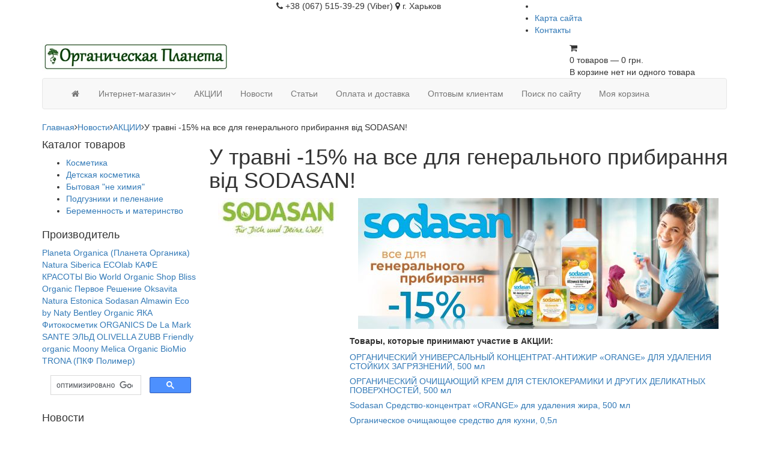

--- FILE ---
content_type: text/html; charset=UTF-8
request_url: https://organic-planet.org.ua/news/akczii/u-travni-15-na-vse-dlya-generalnogo-pribirannya-vid-sodasan/
body_size: 7622
content:
<!DOCTYPE html>
<html lang="ru" xmlns="http://www.w3.org/1999/xhtml">
<head>
	<meta http-equiv="X-UA-Compatible" content="IE=Edge">
	<meta http-equiv="Content-Type" content="text/html; charset=UTF-8">
	<meta charset="UTF-8">
	<title>У травні -15% на все для генерального прибирання від SODASAN! - АКЦИИ - Новости</title>
	<meta name="viewport" content="width=device-width, initial-scale=1.0">
	<meta name="description" content="У травні -15% на все для генерального прибирання від SODASAN! - АКЦИИ - Новости">
	<meta name="keywords" content="Sodasan - АКЦИИ - Новости">
	<meta name="author" content="HostCMS">

	<link type="text/css" href="http://fonts.googleapis.com/css?family=Roboto:400,700,300,400italic,700italic&subset=latin,cyrillic-ext" rel="stylesheet">

	<!-- Stylesheets -->
	<link rel="stylesheet" type="text/css" href="/bootstrap/css/bootstrap.min.css?1555591027" />
<link rel="stylesheet" type="text/css" href="/templates/template31/style.css?1555591027" />
<link rel="stylesheet" type="text/css" href="/templates/template37/style.css?1555591027" />
<link rel="stylesheet" type="text/css" href="/templates/template36/style.css?1555591027" />
<link rel="stylesheet" type="text/css" href="/bootstrap/css/font-awesome.min.css?1555591027" />
<link rel="stylesheet" type="text/css" href="/hostcmsfiles/jquery/photobox/photobox.css?1555591027" />
<link rel="stylesheet" type="text/css" href="/hostcmsfiles/jquery/slider/jquery-ui.css?1555591027" />
<link rel="stylesheet" type="text/css" href="/hostcmsfiles/slippry/dist/slippry.css?1555591027" />
<link rel="stylesheet" type="text/css" href="/hostcmsfiles/jquery/owl-carousel/owl.carousel.css?1555591027" />
<link rel="stylesheet" type="text/css" href="/hostcmsfiles/jquery/select2/select2.min.css?1555591027" />
<link rel="stylesheet" type="text/css" href="/hostcmsfiles/jquery/magnific-popup/magnific-popup.css?1555591027" />
<link rel="stylesheet" type="text/css" href="/hostcmsfiles/jquery/slick/slick.css?1555591027" />
<link rel="stylesheet" type="text/css" href="/hostcmsfiles/jquery/slick/slick-theme.css?1555591027" />

	
	<link rel="shortcut icon" href="/favicon.ico">
	<link rel="alternate" type="application/rss+xml" title="RSS Feed" href="/news/rss/">

	<script src="/hostcmsfiles/jquery/jquery.min.js"></script>
<script src="/templates/template31/script.js"></script>
<script src="/templates/template37/script.js"></script>
<script src="/templates/template36/script.js"></script>
<script src="/hostcmsfiles/jquery/slider/jquery-ui.js"></script>
<script src="/hostcmsfiles/jquery/jquery.validate.min.js"></script>
<script src="/hostcmsfiles/jquery/lightbox/js/jquery.lightbox.js"></script>
<script src="/hostcmsfiles/jquery/jquery.elevatezoom-3.0.8.min.js"></script>
<script src="/hostcmsfiles/main.js"></script>
<script src="/hostcmsfiles/jquery/bbedit/jquery.bbedit.js"></script>
<script src="/hostcmsfiles/jquery/stars/jquery.ui.core.min.js"></script>
<script src="/hostcmsfiles/jquery/stars/jquery.ui.stars.js"></script>
<script src="/hostcmsfiles/jquery/jquery.autocomplete.min.js"></script>
<script src="/hostcmsfiles/jquery/photobox/jquery.photobox.js"></script>
<script src="/bootstrap/js/bootstrap.min.js"></script>
<script src="/hostcmsfiles/slippry/dist/slippry.min.js"></script>
<script src="/hostcmsfiles/jquery/owl-carousel/owl.carousel.min.js"></script>
<script src="/hostcmsfiles/jquery/select2/select2.min.js"></script>
<script src="/hostcmsfiles/jquery/magnific-popup/jquery.magnific-popup.min.js"></script>
<script src="/hostcmsfiles/jquery/slick/slick.min.js"></script>
<script src="/hostcmsfiles/jquery/match-height/jquery.matchHeight-min.js"></script>

	<meta property="og:type" content="article" />
<meta property="og:title" content="У травні -15% на все для генерального прибирання від SODASAN!" />
<meta property="og:description" content="
Товари, що приймають участь в АКЦІЇ:
" />
<meta property="og:image" content="http://organic-planet.org.ua/upload/information_system_33/4/9/2/item_492/item_414.jpg" />
</head>
<body class="pageBody">
	<div class="container">
	<!-- Header starts -->
		<header>
			<div class="row">
				<div class="col-xs-12">
<div class="row top-block">
	<div class="top-block-left col-xs-12 col-sm-4 hidden-xs">
	</div>
	<div class="top-block-center col-xs-12 col-sm-4 hidden-xs">
		<i class="fa fa-phone"></i>
		+38 (067) 515-39-29 (Viber)		<i class="fa fa-map-marker"></i>
		г. Харьков	</div>
	<div class="top-block-right col-xs-12 col-sm-4">
		<div class="quick-access">
			<ul class="links">
				<li class="first">
									</li>
				<li>
					<a title="Карта сайта" href="/map/">Карта сайта</a>
				</li>
				<li class="last">
					<a title="Контакты" href="/contacts/">Контакты</a>
				</li>
			</ul>
		</div>
	</div>
</div></div><div class="col-xs-12 col-md-4 col-lg-3">
<!-- Logo -->
<div class="logo">
	<a href="/" title="Органическая Планета"><img src="/images/logo_organic-planet_our.jpg"></a>
</div></div><div class="col-xs-12 col-sm-6 col-md-4 col-lg-6"></div><div class="col-xs-12 col-sm-6 col-md-4 col-lg-3"><div class="little-cart">
	

<div class="mt-cart">
  <div class="little-cart-info">
    <div class="cart-ico">
      <i class="fa fa-shopping-cart"></i>
    </div>
    <div class="empty-cart">
      <div>0 товаров — 0 грн.</div>
    </div>
  </div>
  <div class="more-cart-info">
    <div class="cart-item-list-empty">В корзине нет ни одного товара</div>
  </div>
</div>
</div></div><div class="col-xs-12">

<nav class="navbar navbar-default">
  <div class="container-fluid">
    <div class="navbar-header">
      <button type="button" class="navbar-toggle collapsed" data-toggle="collapse" data-target="#top-menu">
        <span class="sr-only">Toggle navigation</span>
        <span class="icon-bar"></span>
        <span class="icon-bar"></span>
        <span class="icon-bar"></span>
      </button>
    </div>
    <div class="collapse navbar-collapse" id="top-menu">
      <ul class="nav navbar-nav">
        <li>
          <a href="/" title="Органическая Планета">
            <i class="fa fa-home fa-fw"></i>
          </a>
        </li>
        <li class="dropdown first">
          <a href="/shop/" role="button" aria-haspopup="true" title="Интернет-магазин" data-toggle="dropdown" class="dropdown-toggle" data-target="/shop/">Интернет-магазин<i class="fa fa-angle-down"></i></a>
          <ul class="dropdown-menu" id="menu1">
            <li>
              <a href="/shop/cart/" title="Корзина">Корзина</a>
            </li>
            <li>
              <a href="/shop/price/" title="Прайс-лист">Прайс-лист</a>
            </li>
            <li>
              <a href="/shop/producers/" title="Производители">Производители</a>
            </li>
          </ul>
        </li>
        <li>
          <a href="/news%2Fakczii/" role="button" aria-haspopup="true" title="АКЦИИ">АКЦИИ</a>
        </li>
        <li class="dropdown current">
          <a href="/news/" role="button" aria-haspopup="true" title="Новости">Новости</a>
        </li>
        <li>
          <a href="/articles/" role="button" aria-haspopup="true" title="Статьи">Статьи</a>
        </li>
        <li>
          <a href="/oplata-i-dostavka/" role="button" aria-haspopup="true" title="Оплата и доставка">Оплата и доставка</a>
        </li>
        <li>
          <a href="/optovim_klientam/" role="button" aria-haspopup="true" title="Оптовым клиентам">Оптовым клиентам</a>
        </li>
        <li>
          <a href="/search/" role="button" aria-haspopup="true" title="Поиск по сайту">Поиск по сайту</a>
        </li>
        <li>
          <a href="http://organic-planet.org.ua/shop/cart/" role="button" aria-haspopup="true" title="Моя корзина">Моя корзина</a>
        </li>
      </ul>
    </div>
  </div>
</nav>
</div><div class="col-xs-12">

<div xmlns:v="http://rdf.data-vocabulary.org/#" class="breadcrumbs"><span typeof="v:Breadcrumb"><a href="/" property="v:title" rel="v:url">Главная</a></span><i class="fa fa-angle-right"></i><span typeof="v:Breadcrumb"><a title="Новости" href="/news/" property="v:title" rel="v:url">Новости</a></span><i class="fa fa-angle-right"></i><span typeof="v:Breadcrumb"><a title="АКЦИИ" href="/news/akczii/" property="v:title" rel="v:url">АКЦИИ</a></span><i class="fa fa-angle-right"></i>У травні -15% на все для генерального прибирання від SODASAN!</div>
</div>			</div>
		</header>

		<div class="row main-container">
	<div class="col-xs-12 col-sm-4 col-md-3">
		<div class="row">
			<div class="col-xs-12">

<div class="left-block-widget">
  <h4>Каталог товаров</h4>
  <div class="shop-group-menu">
    <ul>
      <li>
        <a href="/shop/kosmetika/">Косметика</a>
      </li>
      <li>
        <a href="/shop/detskaya-kosmetika/">Детская косметика</a>
      </li>
      <li>
        <a href="/shop/bytovaya-ne-ximiya/">Бытовая "не химия"</a>
      </li>
      <li>
        <a href="/shop/podguzniki-i-pelenanie/">Подгузники и пеленание</a>
      </li>
      <li>
        <a href="/shop/beremennost-i-materinstvo/">Беременность и материнство</a>
      </li>
    </ul>
  </div>
</div>
</div><div class="col-xs-12"></div><div class="col-xs-12">

<div class="left-block-widget shop-brands">
  <h4>Производитель</h4>
  <a href="/shop/producer-120/">Planeta Organica (Планета Органика)</a>
  <a href="/shop/producer-112/">Natura Siberica</a>
  <a href="/shop/producer-117/">ECOlab</a>
  <a href="/shop/producer-119/">КАФЕ КРАСОТЫ</a>
  <a href="/shop/producer-125/">Bio World</a>
  <a href="/shop/producer-113/">Organic Shop</a>
  <a href="/shop/producer-124/">Bliss Organic</a>
  <a href="/shop/producer-118/">Первое Решение</a>
  <a href="/shop/producer-116/">Oksavita</a>
  <a href="/shop/producer-126/">Natura Estonica</a>
  <a href="/shop/producer-114/">Sodasan</a>
  <a href="/shop/producer-121/">Almawin</a>
  <a href="/shop/producer-141/">Eco by Naty</a>
  <a href="/shop/producer-128/">Bentley Organic</a>
  <a href="/shop/producer-115/">ЯКА</a>
  <a href="/shop/producer-130/">Фитокосметик</a>
  <a href="/shop/producer-122/">ORGANICS</a>
  <a href="/shop/producer-123/">De La Mark</a>
  <a href="/shop/producer-129/">SANTE</a>
  <a href="/shop/producer-139/">ЭЛЬД</a>
  <a href="/shop/producer-140/">OLIVELLA</a>
  <a href="/shop/producer-138/">ZUBB</a>
  <a href="/shop/producer-142/">Friendly organic</a>
  <a href="/shop/producer-143/">Moony</a>
  <a href="/shop/producer-144/">Melica Organic</a>
  <a href="/shop/producer-145/">BioMio</a>
  <a href="/shop/producer-146/">TRONA (ПКФ Полимер)</a>
</div>
</div><div class="col-xs-12"><script>
  (function() {
    var cx = '009468683678304404736:effhkyvghdq';
    var gcse = document.createElement('script');
    gcse.type = 'text/javascript';
    gcse.async = true;
    gcse.src = 'https://cse.google.com/cse.js?cx=' + cx;
    var s = document.getElementsByTagName('script')[0];
    s.parentNode.insertBefore(gcse, s);
  })();
</script>
<gcse:search></gcse:search></div><div class="col-xs-12"></div><div class="col-xs-12">

<div class="left-block-widget">
  <h4>Новости</h4>
  <div class="news-list">
    <div class="row margin-bottom-10">
      <div class="col-xs-12">
        <div class="date">7 мая 2021</div>
        <a href="/news/akczii/u-travni-15-na-vse-dlya-generalnogo-pribirannya-vid-sodasan/">У травні -15% на все для генерального прибирання від SODASAN!</a>
      </div>
    </div>
    <div class="row margin-bottom-10">
      <div class="col-xs-12">
        <div class="date">7 мая 2021</div>
        <a href="/news/akczii/u-travni-akcziya-vid-tm-olivella-italiya-20-na-vsi-geli-dlya-dushu/">У травні АКЦІЯ від ТМ OLIVELLA (Італія) - 20% на всі гелі для душу!</a>
      </div>
    </div>
    <div class="row margin-bottom-10">
      <div class="col-xs-12">
        <div class="date">7 мая 2021</div>
        <a href="/news/akczii/u-travni-obiraj-shampun-dlya-vsiyeyi-rodini-vid-tm-sante-zi-znizhkoyu-20/">У травні обирай шампунь для всієї родини від ТМ SANTE зі знижкою 20%!</a>
      </div>
    </div>
    <div class="row margin-bottom-10">
      <div class="col-xs-12">
        <div class="date">1 мая 2021</div>
        <a href="/news/akczii/u-travni-pidguzki-ta-kosmetichni-zasobi-dlya-ditej-vid-eco-by-naty-zi-znizhkoyu-10/">У травні підгузки та косметичні засоби для дітей від ECO BY NATY зі знижкою 10%!</a>
      </div>
    </div>
    <div class="row margin-bottom-10">
      <div class="col-xs-12">
        <div class="date">2 апреля 2021</div>
        <a href="/news/akczii/u-kvitni-akcziya-vid-tm-olivella-italiya-pri-kupivli-2-x-odinicz-kosmetiki-dezinfektor-dlya-ruk-u-podarunok/">У квітні АКЦІЯ від ТМ OLIVELLA (Італія) при купівлі 2-х одиниць косметики дезінфектор для рук у ПОДАРУНОК!</a>
      </div>
    </div>
  </div>
</div>
</div><div class="col-xs-12"><div class="left-block-widget">
	<h4>Доставка</h4>
	<div class="shop-delivery-block">
		<i class="fa fa-truck"></i>
		<div class="shop-delivery-block-content">
			Бесплатная доставка по Харькову при заказе от 700 грн.!
		</div>
	</div>
</div></div><div class="col-xs-12"></div><div class="hidden-xs col-sm-12 banner-list"></div><div class="hidden-xs col-sm-12"></div>		</div>
	</div>
	<div class="col-xs-12 col-sm-8 col-md-9">
	

<div class="row">
  <h1 class="item_title">У травні -15% на все для генерального прибирання від SODASAN!</h1>
  <div class="hidden-xs col-sm-6 col-md-4 col-lg-3">
    <div id="gallery">
      <a href="/upload/information_system_33/4/9/2/item_492/item_414.jpg">
        <img src="/upload/information_system_33/4/9/2/item_492/small_item_414.jpg" class="news_img" />
      </a>
    </div>
  </div>
  <div class="col-xs-12 col-sm-6 col-md-8 col-lg-9">
    <div class="item-text"><p style="text-align: center;"><img src="/images_OP/содасан_май 21_enl.jpg" width="600" alt="" /></p>
<p><strong>Товары, которые принимают участие в АКЦИИ:</strong></p>
<h5 class="product-name"><a href="http://organic-planet.org.ua/shop/bytovaya-ne-ximiya/dlya-uborki/organicheskij-universalnyj-konczentrat-antizhir-orange-dlya-udaleniya-stojkix-zagryaznenij-500-ml/" title="ОРГАНИЧЕСКИЙ УНИВЕРСАЛЬНЫЙ КОНЦЕНТРАТ-АНТИЖИР «ORANGE» ДЛЯ УДАЛЕНИЯ СТОЙКИХ ЗАГРЯЗНЕНИЙ, 500 мл">ОРГАНИЧЕСКИЙ УНИВЕРСАЛЬНЫЙ КОНЦЕНТРАТ-АНТИЖИР<span style="margin-right: 0.3em"> </span> <span style="margin-left: -0.3em">«ORANGE</span>» ДЛЯ УДАЛЕНИЯ СТОЙКИХ ЗАГРЯЗНЕНИЙ, 500 мл</a></h5>
<h5 class="product-name"><a href="http://organic-planet.org.ua/shop/bytovaya-ne-ximiya/dlya-uborki/organicheskij-ochishhayushhij-krem-dlya-steklokeramiki-i-drugix-delikatnyx-poverxnostej-500-ml/" title="ОРГАНИЧЕСКИЙ ОЧИЩАЮЩИЙ КРЕМ ДЛЯ СТЕКЛОКЕРАМИКИ И ДРУГИХ ДЕЛИКАТНЫХ ПОВЕРХНОСТЕЙ, 500 мл">ОРГАНИЧЕСКИЙ ОЧИЩАЮЩИЙ КРЕМ ДЛЯ СТЕКЛОКЕРАМИКИ И ДРУГИХ ДЕЛИКАТНЫХ ПОВЕРХНОСТЕЙ, 500 мл</a></h5>
<h5 class="product-name"><a href="https://organic-planet.org.ua/shop/bytovaya-ne-ximiya/dlya-uborki/organicheskij-universalnyj-konczentrat-antizhir-orange-dlya-udaleniya-stojkix-zagryaznenij-500-ml/" title="Sodasan Средство-концентрат «ORANGE» для удаления жира, 500 мл">Sodasan Средство-концентрат<span style="margin-right: 0.3em"> </span> <span style="margin-left: -0.3em">«ORANGE</span>» для удаления жира, 500 мл</a></h5>
<h5 class="product-name"><a href="http://organic-planet.org.ua/shop/bytovaya-ne-ximiya/dlya-uborki/organicheskoe-ochishhayushhee-sredstvo-dlya-kuxni-05l/" title="Органическое очищающее средство для кухни, 0,5л">Органическое очищающее средство для кухни, 0,5л</a></h5>
<h5 class="product-name"><a href="https://organic-planet.org.ua/shop/bytovaya-ne-ximiya/dlya-mytya-posudy/organichnij-zasib-dlya-mittya-ovochiv-ta-fruktiv-500ml/" title="Органічний засіб для миття овочів та фруктів, 500мл">Органічний засіб для миття овочів та фруктів, 500мл</a></h5>
<h5 class="product-name"><a href="http://organic-planet.org.ua/shop/bytovaya-ne-ximiya/dlya-uborki/organicheskij-gel-dlya-mytya-tualeta-750-ml/" title="ОРГАНИЧЕСКИЙ ГЕЛЬ ДЛЯ МЫТЬЯ ТУАЛЕТА, 750 мл">ОРГАНИЧЕСКИЙ ГЕЛЬ ДЛЯ МЫТЬЯ ТУАЛЕТА, 750 мл</a></h5>
<h5 class="product-name"><a href="http://organic-planet.org.ua/shop/bytovaya-ne-ximiya/dlya-uborki/organicheskoe-moyushhee-sredstvo-dlya-stekla-500-ml/" title="ОРГАНИЧЕСКОЕ МОЮЩЕЕ СРЕДСТВО ДЛЯ СТЕКЛА, 500 мл">ОРГАНИЧЕСКОЕ МОЮЩЕЕ СРЕДСТВО ДЛЯ СТЕКЛА, 500 мл</a></h5>
<h5 class="product-name"><a href="http://organic-planet.org.ua/shop/bytovaya-ne-ximiya/dlya-uborki/organicheskoe-ochishhayushhee-sredstvo-dlya-vannoj-komnaty-500-ml/" title="ОРГАНИЧЕСКОЕ ОЧИЩАЮЩЕЕ СРЕДСТВО ДЛЯ ВАННОЙ КОМНАТЫ, 500 мл">ОРГАНИЧЕСКОЕ ОЧИЩАЮЩЕЕ СРЕДСТВО ДЛЯ ВАННОЙ КОМНАТЫ, 500 мл</a></h5>
<h5 class="product-name"><a href="http://organic-planet.org.ua/shop/bytovaya-ne-ximiya/dlya-uborki/organicheskoe-ochishhayushhee-sredstvo-dlya-tualeta-750-ml/" title="ОРГАНИЧЕСКОЕ ОЧИЩАЮЩЕЕ СРЕДСТВО ДЛЯ ТУАЛЕТА, 750 мл">ОРГАНИЧЕСКОЕ ОЧИЩАЮЩЕЕ СРЕДСТВО ДЛЯ ТУАЛЕТА, 750 мл</a></h5>
<h5 class="product-name"><a href="http://organic-planet.org.ua/shop/bytovaya-ne-ximiya/dlya-uborki/organicheskoe-moyushhee-sredstvo-dlya-udaleniya-izvestkovogo-naleta-sledov-vody-i-myla-v-vannoj-ili-kuxne-1-l/" title="ОРГАНИЧЕСКОЕ МОЮЩЕЕ СРЕДСТВО ДЛЯ УДАЛЕНИЯ ИЗВЕСТКОВОГО НАЛЕТА, СЛЕДОВ ВОДЫ И МЫЛА В ВАННОЙ ИЛИ КУХНЕ, 1 л">ОРГАНИЧЕСКОЕ МОЮЩЕЕ СРЕДСТВО ДЛЯ УДАЛЕНИЯ ИЗВЕСТКОВОГО НАЛЕТА, СЛЕДОВ ВОДЫ И МЫЛА В ВАННОЙ ИЛИ КУХНЕ, 1 л</a></h5>
<h5 class="product-name"><a href="http://organic-planet.org.ua/shop/bytovaya-ne-ximiya/dlya-uborki/organicheskoe-universalnoe-moyushhee-sredstvo-dlya-pola-bez-zapaxa-1-l/" title="ОРГАНИЧЕСКОЕ УНИВЕРСАЛЬНОЕ МОЮЩЕЕ СРЕДСТВО ДЛЯ ПОЛА БЕЗ ЗАПАХА, 1 л">ОРГАНИЧЕСКОЕ УНИВЕРСАЛЬНОЕ МОЮЩЕЕ СРЕДСТВО ДЛЯ ПОЛА БЕЗ ЗАПАХА, 1 л</a></h5>
<h5 class="product-name"><a href="https://organic-planet.org.ua/shop/bytovaya-ne-ximiya/dlya-uborki/organicheskoe-universalnoe-moyushhee-sredstvo-sensitive-1-l/" title="ОРГАНИЧЕСКОЕ УНИВЕРСАЛЬНОЕ МОЮЩЕЕ СРЕДСТВО «SENSITIVE», 1 л">ОРГАНИЧЕСКОЕ УНИВЕРСАЛЬНОЕ МОЮЩЕЕ СРЕДСТВО<span style="margin-right: 0.3em"> </span> <span style="margin-left: -0.3em">«SENSITIVE</span>», 1 л</a></h5>
<h5 class="product-name"><a href="https://organic-planet.org.ua/shop/bytovaya-ne-ximiya/dlya-uborki/organicheskij-ochistitel-konczentrat-lime-dlya-udaleniya-slozhnyx-zagryaznenij-025l/" title="Органический очиститель-концентрат Lime для удаления сложных загрязнений, 0,25л ">Органический очиститель-концентрат Lime для удаления сложных загрязнений, 0,25л</a></h5>
<h5 class="product-name"><a href="https://organic-planet.org.ua/shop/bytovaya-ne-ximiya/dlya-uborki/organicheskoe-kuxonnoe-mylo-dlya-nejtralizaczii-zapaxov-300ml/" title="Органическое кухонное мыло для нейтрализации запахов, 300мл">Органическое кухонное мыло для нейтрализации запахов, 300мл</a></h5></div>
    <div class="is-property item-float-left"><i class="fa fa-eye"></i>1190</div>
    <div class="is-property item-float-left"><i class="fa fa-calendar"></i>07.05.2021 г.</div>
    <div class="shop_property item-float-left"></div>
    <div class="is-property rating"></div>
  </div>
  <div class="row">
    <div class="col-xs-12 col-sm-12 col-md-12 col-lg-12"></div>
  </div>
  <div class="row">
    <div class="col-xs-12 col-sm-12 col-md-12 col-lg-12">
      <div class="actions item-margin-left text-align-center">
        <button class="btn btn-primary" type="button" title="Add Comment" onclick="$('#AddComment').toggle('slow')">Добавить комментарий</button>
      </div>
      <div class="row">
        <div class="col-xs-12 col-sm-12 col-md-12 col-lg-12">
          <div id="AddComment" class="comment_reply" style="display:none;">
            <div class="comment no-background comment-width">
              <form action="/news/akczii/u-travni-15-na-vse-dlya-generalnogo-pribirannya-vid-sodasan/" name="comment_form_00" method="post" id="comment_form_00">
                <div class="row">
                  <div class="caption">Имя</div>
                  <div class="field">
                    <input type="text" size="70" name="author" class="form-control" value="" />
                  </div>
                </div>
                <div class="row">
                  <div class="caption">E-mail</div>
                  <div class="field">
                    <input id="email0" type="text" size="70" name="email" class="form-control" value="" />
                    <div id="error_email0"></div>
                  </div>
                </div>
                <div class="row">
                  <div class="caption">Телефон</div>
                  <div class="field">
                    <input type="text" size="70" name="phone" class="form-control" value="" />
                  </div>
                </div>
                <div class="row">
                  <div class="caption">Тема</div>
                  <div class="field">
                    <input type="text" size="70" name="subject" class="form-control" value="" />
                  </div>
                </div>
                <div class="row">
                  <div class="caption">Комментарий</div>
                  <div class="field">
                    <textarea name="text" cols="68" rows="5" class="form-control mceEditor"></textarea>
                  </div>
                </div>
                <div class="row">
                  <div class="caption">Оценка</div>
                  <div class="field stars">
                    <select name="grade">
                      <option value="1">Poor</option>
                      <option value="2">Fair</option>
                      <option value="3">Average</option>
                      <option value="4">Good</option>
                      <option value="5">Excellent</option>
                    </select>
                  </div>
                </div>
                <div class="row">
                  <div class="caption"></div>
                  <div class="field">
                    <img id="comment_0" class="captcha" src="/captcha.php?id=923930&amp;height=30&amp;width=100" title="Контрольное число" name="captcha" />
                    <div class="captcha">
                      <img src="/images/refresh.png" />
                      <span onclick="$('#comment_0').updateCaptcha('923930', 30); return false">Показать другое число</span>
                    </div>
                  </div>
                </div>
                <div class="row">
                  <div class="caption">
					Контрольное число<sup><font color="red">*</font></sup></div>
                  <div class="field">
                    <input type="hidden" name="captcha_id" value="923930" />
                    <input type="text" name="captcha" class="form-control" size="15" />
                  </div>
                </div>
                <div class="row">
                  <div class="caption"></div>
                  <div class="actions item-margin-left">
                    <button class="btn btn-secondary" type="submit" name="add_comment" value="add_comment">Опубликовать</button>
                  </div>
                </div>
              </form>
            </div>
          </div>
        </div>
      </div>
    </div>
  </div>
</div>
</div></div>	</div>

	<div class="footer-container">
		<div class="container">
			<div class="row">
				<div class="col-xs-12 col-sm-6 col-md-4 col-lg-3"></div><div class="hidden-xs hidden-sm col-md-4 col-lg-6"><section>
	

<div class="row footer_menu">
  <div class="col-xs-12 col-sm-12 col-md-12 col-lg-12">
    <ul>
      <div class="row">
        <div class="col-xs-4 col-sm-4 col-md-4 col-lg-4">
          <li>
            <a href="/shop/" title="Интернет-магазин">Интернет-магазин</a>
          </li>
        </div>
        <div class="col-xs-4 col-sm-4 col-md-4 col-lg-4">
          <li>
            <a href="/news%2Fakczii/" title="АКЦИИ">АКЦИИ</a>
          </li>
        </div>
        <div class="col-xs-4 col-sm-4 col-md-4 col-lg-4">
          <li>
            <a href="/news/" title="Новости">Новости</a>
          </li>
        </div>
        <div class="col-xs-4 col-sm-4 col-md-4 col-lg-4">
          <li>
            <a href="/guestbook/" title="Гостевая книга">Гостевая книга</a>
          </li>
        </div>
        <div class="col-xs-4 col-sm-4 col-md-4 col-lg-4">
          <li>
            <a href="/articles/" title="Статьи">Статьи</a>
          </li>
        </div>
        <div class="col-xs-4 col-sm-4 col-md-4 col-lg-4">
          <li>
            <a href="/oplata-i-dostavka/" title="Оплата и доставка">Оплата и доставка</a>
          </li>
        </div>
        <div class="col-xs-4 col-sm-4 col-md-4 col-lg-4">
          <li>
            <a href="/optovim_klientam/" title="Оптовым клиентам">Оптовым клиентам</a>
          </li>
        </div>
        <div class="col-xs-4 col-sm-4 col-md-4 col-lg-4">
          <li>
            <a href="/search/" title="Поиск по сайту">Поиск по сайту</a>
          </li>
        </div>
        <div class="col-xs-4 col-sm-4 col-md-4 col-lg-4">
          <li>
            <a href="http://organic-planet.org.ua/shop/cart/" title="Моя корзина">Моя корзина</a>
          </li>
        </div>
      </div>
    </ul>
  </div>
</div>
</section></div><div class="col-xs-12 col-sm-6 col-md-4 col-lg-3">
<section class="block-contacts">
	<div>
		<h4 class="contacts">Контактная информация</h4>
		<ul class="toggle-footer">
			<li class="address-info"> г. Харьков </li>
			<li class="phone-info"><i class="fa fa-phone"></i>(067) 515-39-29 (Viber) </li>
			<li class="email-info">
				<i class="fa fa-envelope"></i><script>//<![CDATA[
function hostcmsEmail(c){return c.replace(/[a-zA-Z]/g, function (c){return String.fromCharCode((c <= "Z" ? 90 : 122) >= (c = c.charCodeAt(0) + 13) ? c : c-26);})}document.write ('<a  href="mailto:' + hostcmsEmail('vasb@betnavp-cynarg.bet.hn') + '">' + hostcmsEmail('vasb@betnavp-cynarg.bet.hn') + '</a>');//]]>
</script>
			</li>
		</ul>
	</div>
</section></div><div class="col-xs-12 col-md-10">
<div class="hostcms_link">
Copyright &copy; 2010 - 2021 Органическая Планета. Работает на <a href="http://www.hostcms.ru" title="Система управления сайтом HostCMS">HostCMS</a>
</div></div><div class="col-xs-12 col-md-2"></div>			</div>
		</div>
	</div>
	<a class="top_button" href="" title="Back To Top" style="display: block;">TOP</a>
</body>
</html>